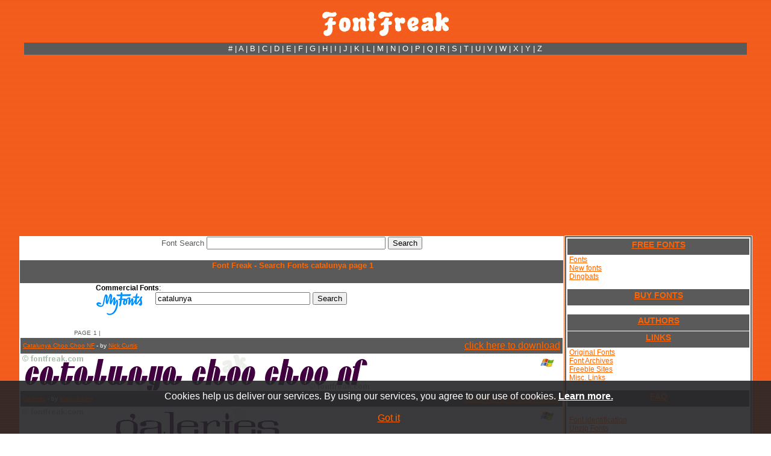

--- FILE ---
content_type: text/html; charset=UTF-8
request_url: https://www.fontfreak.com/fontsearch-1-catalunya.htm
body_size: 4630
content:
<!DOCTYPE HTML PUBLIC "-//W3C//DTD HTML 4.01 Transitional//EN">
<html>
<head>
<title>Font Freak - Search Fonts catalunya page 1</title>
<meta name="description" content="Font Freak - Search Fonts catalunya page 1 Search free fonts.Catalunya Choo Choo NF, Galeries">
<meta name="keywords" content="Search Fonts, Catalunya Choo Choo NF, Galeries">
<meta http-equiv="Content-Type" content="text/html; charset=iso-8859-15">
<link rel="stylesheet" href="style.css?ab">
<style type="text/css">
<!--
body         { scrollbar-track-color: #8F3F0F; scrollbar-face-color: #F36E21; 
               scrollbar-shadow-color: #FF4040; scrollbar-darkshadow-color: 
               #6E3310; scrollbar-highlight-color: #CC6324; 
               scrollbar-3dlight-color: #000000; scrollbar-arrow-color: 
               #000000 }
a:link {text-decoration:underline;}
a:visited {text-decoration:underline;}
a:hover {text-decoration:none;}
a:active {text-decoration:none;}
-->
</style>
<script type="text/javascript">

  var _gaq = _gaq || [];
  _gaq.push(['_setAccount', 'UA-32591124-1']);
  _gaq.push(['_trackPageview']);

  (function() {
    var ga = document.createElement('script'); ga.type = 'text/javascript'; ga.async = true;
    ga.src = ('https:' == document.location.protocol ? 'https://ssl' : 'http://www') + '.google-analytics.com/ga.js';
    var s = document.getElementsByTagName('script')[0]; s.parentNode.insertBefore(ga, s);
  })();

</script>
<script async src="https://pagead2.googlesyndication.com/pagead/js/adsbygoogle.js?client=ca-pub-7766349947687093"
     crossorigin="anonymous"></script></head>

<body background="images/headertop.jpg" link="#FF6600" vlink="#FF6600" alink="#FF6600">

<div align="center">
  <br>
  <a href="https://www.fontfreak.com/"><img border="0" src="images/newlogo.gif" width="211" height="41" alt="Download Free Fonts"></a><br>
  <br>
  <table class="tt" width="1200" style="border-collapse: collapse; border-color: #808080; background-color: #5A5A5A" cellspacing="1">
    <tr>
      <td width="125">&nbsp;</td>
      <td width="900">
<p align="center"><font size="2"><a href="/fonts-no.htm" style="text-decoration: none"><font color="#FFFFFF">#</font></a><font color="#FFFFFF"> | </font>
<a href="/pre.htm" style="text-decoration: none"><font color="#FFFFFF">A</font></a><font color="#FFFFFF"> | </font>
<a href="/fonts-b.htm" style="text-decoration: none"><font color="#FFFFFF">B</font></a><font color="#FFFFFF"> | </font>
<a href="/fonts-c.htm" style="text-decoration: none"><font color="#FFFFFF">C</font></a><font color="#FFFFFF"> | </font>
<a href="/fonts-d.htm" style="text-decoration: none"><font color="#FFFFFF">D</font></a><font color="#FFFFFF"> | </font>
<a href="/fonts-e.htm" style="text-decoration: none"><font color="#FFFFFF">E</font></a><font color="#FFFFFF"> | </font>
<a href="/fonts-f.htm" style="text-decoration: none"><font color="#FFFFFF">F</font></a><font color="#FFFFFF"> | </font>
<a href="/fonts-g.htm" style="text-decoration: none"><font color="#FFFFFF">G</font></a><font color="#FFFFFF"> | </font>
<a href="/fonts-h.htm" style="text-decoration: none"><font color="#FFFFFF">H</font></a><font color="#FFFFFF"> | </font>
<a href="/fonts-i.htm" style="text-decoration: none"><font color="#FFFFFF">I</font></a><font color="#FFFFFF"> | </font>
<a href="/fonts-j.htm" style="text-decoration: none"><font color="#FFFFFF">J</font></a><font color="#FFFFFF"> | </font>
<a href="/fonts-k.htm" style="text-decoration: none"><font color="#FFFFFF">K</font></a><font color="#FFFFFF"> | </font>
<a href="/fonts-l.htm" style="text-decoration: none"><font color="#FFFFFF">L</font></a><font color="#FFFFFF"> | </font>
<a href="/fonts-m.htm" style="text-decoration: none"><font color="#FFFFFF">M</font></a><font color="#FFFFFF"> | </font>
<a href="/fonts-n.htm" style="text-decoration: none"><font color="#FFFFFF">N</font></a><font color="#FFFFFF"> | </font>
<a href="/fonts-o.htm" style="text-decoration: none"><font color="#FFFFFF">O</font></a><font color="#FFFFFF"> | </font>
<a href="/fonts-p.htm" style="text-decoration: none"><font color="#FFFFFF">P</font></a><font color="#FFFFFF"> | </font>
<a href="/fonts-q.htm" style="text-decoration: none"><font color="#FFFFFF">Q</font></a><font color="#FFFFFF"> | </font>
<a href="/fonts-r.htm" style="text-decoration: none"><font color="#FFFFFF">R</font></a><font color="#FFFFFF"> | </font>
<a href="/fonts-s.htm" style="text-decoration: none"><font color="#FFFFFF">S</font></a><font color="#FFFFFF"> | </font>
<a href="/fonts-t.htm" style="text-decoration: none"><font color="#FFFFFF">T</font></a><font color="#FFFFFF"> | </font>
<a href="/fonts-u.htm" style="text-decoration: none"><font color="#FFFFFF">U</font></a><font color="#FFFFFF"> | </font>
<a href="/fonts-v.htm" style="text-decoration: none"><font color="#FFFFFF">V</font></a><font color="#FFFFFF"> | </font>
<a href="/fonts-w.htm" style="text-decoration: none"><font color="#FFFFFF">W</font></a><font color="#FFFFFF"> | </font>
<a href="/fonts-x.htm" style="text-decoration: none"><font color="#FFFFFF">X</font></a><font color="#FFFFFF"> | </font>
<a href="/fonts-y.htm" style="text-decoration: none"><font color="#FFFFFF">Y</font></a><font color="#FFFFFF"> | </font>
<a href="/fonts-z.htm" style="text-decoration: none"><font color="#FFFFFF">Z</font></a>
</font></td>
      <td width="125">&nbsp;</td>
    </tr>
  </table>
  <table width="1200" style="border-collapse: collapse;border-color:#111111;" cellspacing="1">
    <tr>

      <td vAlign="top" align="center" width="900" rowspan="2">
      <table width="900" bgColor="#FFFFFF" border="0" style="border-collapse: collapse;border-color:#111111;" cellspacing="1">
        <tr>
          <td align="center" colspan="3" width="617"><form ACTION="https://www.fontfreak.com/" method="GET" enctype="application/x-www-form-urlencoded" id="form1" name="form1">
            <p align="center"><font face="Arial" size="2" color="#5A5A5A">Font 
            Search</font>
            <input type="text" name="searchtext" size="35" maxlength="240" id="Text1" value="">
            <input class="button2" type="submit" value="Search" id="Submit2" name="submit">
            <input type="hidden" name="p" value="search"></p>
          </form>
          </td>
        </tr>
        <tr>
          <td class="tdmem" width="900" colspan="3">
          <div align="center">
            <center>
            <table border="0" cellspacing="1" style="border-collapse: collapse;border-color:#111111;" width="900">
              <tr>
                <td bgcolor="#5A5A5A" width="900" style="padding-top: 1; padding-bottom: 1" height="13" align="center"><h1><b><font color="#FF6600" size="2">&nbsp;Font Freak - Search Fonts catalunya page 1</font></b></h1></td>
              </tr>
              <tr>
                <td bgcolor="#FFFFFF" width="900" style="padding-top: 1; padding-bottom: 1">
                <div align="center">
                  <center>
       
<table border=0 bgcolor="#ffffff" text="#FFFFFF" cellpadding=0 cellspacing=0 width=650><tr><td valign=middle align=left>
<tr><td style="font-size:12px;"><b>Commercial Fonts</b>:</td></tr>
<tr><td>
<div><a target="_blank" href="https://www.tkqlhce.com/click-100732028-13915248?sid=details&url=http%3A%2F%2Fwww.myfonts.com%2F"><img style="vertical-align:top" src="/images/myfonts.png" width="95" height="40"></a><form  method="get" action="https://www.tkqlhce.com/click-100732028-13915248?sid=details&url=http%3A%2F%2Fwww.myfonts.com%2Fsearch" target="_blank" style="display: inline;"> <input type="text" name="search[text]" value="catalunya" size="30"></input> <input class="button2" type="submit" value="Search" id="Submit3" name="submit"></form>
</td></tr>
<tr><td>
<table border=0 bgcolor="#ffffff" text="#FFFFFF" cellpadding=2 cellspacing=2 width="100%">
    <tr>
        <td width="25%" valign="top"></td>
        <td width="25%" valign="top"></td>
        <td width="25%" valign="top"></td>
        <td width="25%" valign="top"></td>
    </tr>
</table> 
</td></tr>  

<tr><td>
<table border=0 bgcolor="#ffffff" text="#FFFFFF" cellpadding=2 cellspacing=2 width="100%">
    <tr>
        <td width="25%" valign="top"></td>
        <td width="25%" valign="top"></td>
        <td width="25%" valign="top"></td>
        <td width="25%" valign="top"></td>
    </tr>
</table>    
</td></tr>  
</table>            <table border="0" cellspacing="1" style="border-collapse: collapse" width="900">
              <tr>
                <td bgcolor="#FFFFFF" width="50" style="padding-top: 1; padding-bottom: 1" height="18">&nbsp;</td>
                <td bgcolor="#FFFFFF" width="440" style="padding-top: 1; padding-bottom: 1" height="18">
                <font size="1" color="#5A5A5A">PAGE</font>  <font size="1" color="#5A5A5A">1 | </font></td>
                <td bgcolor="#FFFFFF" width="33" style="padding-top: 1; padding-bottom: 1" height="18">&nbsp;</td>
              </tr>
                             <tr>
                <td bgcolor="#5A5A5A" width="900" style="padding-top: 1; padding-bottom: 1" colspan="3" height="13">
                
                <table width="100%"><tr><td><font color="white" face="Arial" size="1"><a href="font_Catalunya-Choo-Choo-NF.htm">Catalunya Choo Choo NF</a> - by
                            <a href="authors/nick_curtis.htm">Nick Curtis</a> </font></td><td align="right"><a href="font_Catalunya-Choo-Choo-NF.download">click here to download</a></td></tr></table>   
                </td>
              </tr>
              <tr>
                <td bgcolor="#FFFFFF" width="580" style="padding-top: 1; padding-bottom: 1" rowspan="2" height="60" colspan="2">
                <a href="font_Catalunya-Choo-Choo-NF.htm"><img border="0" src="fontimages/c/Catalunya-Choo-Choo-NF.gif" width="580" height="60" alt="Catalunya Choo Choo NF"></a></td>
                <td bgcolor="#FFFFFF" height="31" width="33" align="center">
                <font face="Arial" size="2">
                <a href="font_Catalunya-Choo-Choo-NF.download" style="text-decoration: none">
                <img border="0" src="images/win.gif" width="23" height="16" alt="WIN ZIP"></a></font></td>
              </tr>
              <tr>
                <td bgcolor="#FFFFFF" height="26" width="33" align="center">&nbsp;
                </td>
              </tr>               <tr>
                <td bgcolor="#5A5A5A" width="900" style="padding-top: 1; padding-bottom: 1" colspan="3" height="13">
                
                <table width="100%"><tr><td><font color="white" face="Arial" size="1"><a href="font_Galeries.htm">Galeries</a> - by
                            <a href="authors/Mario-Arturo.htm">Mario Arturo</a> </font></td><td align="right"><a href="font_Galeries.download">click here to download</a></td></tr></table>   
                </td>
              </tr>
              <tr>
                <td bgcolor="#FFFFFF" width="580" style="padding-top: 1; padding-bottom: 1" rowspan="2" height="60" colspan="2">
                <a href="font_Galeries.htm"><img border="0" src="fontimages/g/Galeries.gif" width="580" height="60" alt="Galeries"></a></td>
                <td bgcolor="#FFFFFF" height="31" width="33" align="center">
                <font face="Arial" size="2">
                <a href="font_Galeries.download" style="text-decoration: none">
                <img border="0" src="images/win.gif" width="23" height="16" alt="WIN ZIP"></a></font></td>
              </tr>
              <tr>
                <td bgcolor="#FFFFFF" height="26" width="33" align="center">&nbsp;
                </td>
              </tr>              
              <tr>
                <td bgcolor="#5A5A5A" width="614" colspan="3" height="18">&nbsp;</td>
              </tr>
        <tr>
          <td class="tdmem" width="900" style="text-align: left" colspan="3">
              &nbsp;
	  </td>
	</tr>     
            </table>        


                  </center>
                </div>
                </td>
              </tr>
            </table>
            </center>
          </div>
          </td>
        </tr>
        <tr>
          <td class="tdmem" width="616" style="text-align: left" colspan="3">
          <div align="center">
            <center>
            <table border="0" cellpadding="0" cellspacing="0" style="border-collapse: collapse" width="100%">
              <tr>
                <td width="50">&nbsp;</td>
                <td>
                <p align="center">&nbsp;</td>
              </tr>
              <tr>
                <td width="50">&nbsp;</td>
                <td>
                <font size="1" color="#5A5A5A">PAGE</font>  <font size="1" color="#5A5A5A">1 | </font></td>
              </tr>
            </table>
            </center>
          </div>
          </td>
        </tr>
      </table>
      </td>
      <td vAlign="top" align="center" width="300" bgColor="#FFFFFF"> 	  
      <div align="center">
<table width="300"  style="border: 2px solid rgb(90,90,90);" cellspacing="1">
               <tr>
                   <td align="left">
      <a href="fonts-a.htm" class="button">FREE FONTS</a>
      <span style="font-size: 9pt">&nbsp;<a href="fonts-a.htm" >Fonts</a><br>
      &nbsp;<a href="fonts-new.htm" >New fonts</a><br>
      &nbsp;<a href="ding-a.htm" >Dingbats</a><br>
      <br>
      <a target="_blank" href="commercialfonts/pre.html" class="button">BUY FONTS</a>
      <br>
      <a href="authors/authors.htm" class="button">AUTHORS</a>
      <a href="links_original_fonts.htm" class="button">LINKS</a>
      &nbsp;<a href="links_original_fonts.htm" >Original Fonts</a><br>
      &nbsp;<a href="links_font_archives.htm" >Font Archives</a><br>
      &nbsp;<a href="links_freebie_sites.htm" >Freebie Sites</a><br>
      &nbsp;<a href="links_misc_links.htm" >Misc. Links</a><br>
      <br>
      <a href="faq_font_id.htm" class="button">FAQ</a><br>
      &nbsp;<a href="faq_font_id.htm" >Font Identification</a><br>
      &nbsp;<a href="faq_unzip_fonts.htm" >Unzip Fonts</a><br>
      &nbsp;<a href="faq_install_fonts.htm" >Install Fonts</a><br>
      &nbsp;</span><a href="faq_photoshop.htm" ><span style="font-size: 9pt">PhotoShop Problems</span></a>
      <p align="center"><a href="linktous.htm" class="button">LINK TO US</a>
	<a href="contact.htm" class="button">CONTACT</a>
      </p>
                         </td>
               </tr>
           </table>	  
<div id="gplusone">
<script type="text/javascript">
//<![CDATA[
var campisi = document.createElement('g:plusone'); 
campisi.setAttribute("align","center");
campisi.setAttribute("size","small");
campisi.setAttribute("data-width","50");
document.getElementById("gplusone").appendChild(campisi);
//]]>
</script> 
</div>
<iframe src="//www.facebook.com/plugins/like.php?href=https%3A%2F%2Fwww.fontfreak.com&amp;send=false&amp;layout=button_count&amp;width=140&amp;show_faces=true&amp;action=like&amp;colorscheme=light&amp;font=tahoma&amp;height=21&amp;appId=186971971361122" scrolling="no" frameborder="0" style="border:none; overflow:hidden; width:100px; height:21px;"></iframe>
<br>
<a href="https://twitter.com/timeline/home?status=Font Freak - Download free fonts https://www.fontfreak.com" target="_blank" rel="nofollow" title="Tweet about fontfreak.com"><font size="2">Tweet about FontFreak</font></a><br>
<a href="https://twitter.com/FontFreakcom" target="_blank" rel="nofollow" title="Follow us @FontFreakcom"><font size="2">Follow us on Twitter</font></a><br>	
<a href="https://chrome.google.com/webstore/detail/mldeobmkoamabgjcgemkncjdmdogamdf/" target="_blank" rel="nofollow"><font size="2">Check Chrome APP</font></a><br>
        <table border="0" cellspacing="1" style="border-collapse: collapse;border-color:#111111;font-size:12px;" width="150">
          <tr>
            <td align="left"><div class="button">COOL SITES</div></td>
          </tr> 
          <tr>
            <td align="left">
            <a target="_blank" href="https://www.whatfontis.com/" title="Font Finder">Font Finder</a><br></td>
          </tr>             
          <tr>
            <td align="left">
            <a target="_blank" href="https://www.ffonts.net">Free Fonts</a></td>
          </tr>







  




        
          <tr>
            <td align="left">
             <a title="Free Fonts" target="_blank" href="https://www.ffonts.net">
<img src="images/ffonts.gif" alt="Free Fonts" border="0" width="88" height="31"></a></td>
          </tr>
 
          <tr>
            <td align="left">
            <a target="_blank" href="https://www.dfonts.net" rel="nofollow">truetype fonts</a></td>
          </tr>

          <tr>
            <td align="left">
	     <a href="https://fontslogo.com/" title="Fonts Used In Logos" target="_blank">Fonts Used In Logos</a></td>
          </tr>   


          <tr>
            <td align="left"><div class="button">SOFTWARE</div></td>
          </tr>
          <tr>
            <td align="left" width="150">
            <p align="left"><font face="Verdana" style="font-size: 9pt">
            <font color="#FF6600">&nbsp;</font><a  href="fonteditors.htm"><font color="#FF6600">Font 
            Editors</font></a><font color="#FF6600"><br>
            &nbsp;</font><a  href="fontmanagers.htm"><font color="#FF6600">Font 
            Managers</font></a><font color="#FF6600"><br>
            &nbsp;</font><a  href="fontconverters.htm"><font color="#FF6600">Font 
            Converters</font></a><font color="#FF6600"><br>
            &nbsp;</font><a  href="fonteffect.htm"><font color="#FF6600">Font 
            Effect Tools</font></a><font color="#FF6600"><br>
            &nbsp;</font><a  href="fontviewers.htm"><font color="#FF6600">Font 
            Viewers</font></a><font color="#FF6600"><br>
            &nbsp;</font><a  href="font_installers.htm"><font color="#FF6600">Font 
            Installers</font></a><font color="#FF6600"><br>
            &nbsp;</font><a  href="zipprograms.htm"><font color="#FF6600">Zip 
            Programs</font></a></font></td>
          </tr>
          <tr>
              <td align="left">
                  <br />
                  <a href="https://www.whatfontis.com" target="_blank" title="find a font"><img src="images/whatfontis125_1.jpg" alt="find a font" width="125" height="125"/></a><br/>
              </td>
          </tr>
        </table>
      </div>
      </td>
    </tr>
    <tr>
      <td vAlign="top" align="center" width="150" bgColor="#FFFFFF">&nbsp;</td>
    </tr>
  </table>

  <table class="tt" width="1200" style="border-collapse: collapse; border-color: #808080; border-width: 1; background-color: #5A5A5A" cellpadding="0" cellspacing="0">
    <tr>
      <td width="125">&nbsp;</td>
      <td width="590">
<p align="center"><font size="2"><a href="/fonts-no.htm" style="text-decoration: none"><font color="#FFFFFF">#</font></a><font color="#FFFFFF"> | </font>
<a href="/pre.htm" style="text-decoration: none"><font color="#FFFFFF">A</font></a><font color="#FFFFFF"> | </font>
<a href="/fonts-b.htm" style="text-decoration: none"><font color="#FFFFFF">B</font></a><font color="#FFFFFF"> | </font>
<a href="/fonts-c.htm" style="text-decoration: none"><font color="#FFFFFF">C</font></a><font color="#FFFFFF"> | </font>
<a href="/fonts-d.htm" style="text-decoration: none"><font color="#FFFFFF">D</font></a><font color="#FFFFFF"> | </font>
<a href="/fonts-e.htm" style="text-decoration: none"><font color="#FFFFFF">E</font></a><font color="#FFFFFF"> | </font>
<a href="/fonts-f.htm" style="text-decoration: none"><font color="#FFFFFF">F</font></a><font color="#FFFFFF"> | </font>
<a href="/fonts-g.htm" style="text-decoration: none"><font color="#FFFFFF">G</font></a><font color="#FFFFFF"> | </font>
<a href="/fonts-h.htm" style="text-decoration: none"><font color="#FFFFFF">H</font></a><font color="#FFFFFF"> | </font>
<a href="/fonts-i.htm" style="text-decoration: none"><font color="#FFFFFF">I</font></a><font color="#FFFFFF"> | </font>
<a href="/fonts-j.htm" style="text-decoration: none"><font color="#FFFFFF">J</font></a><font color="#FFFFFF"> | </font>
<a href="/fonts-k.htm" style="text-decoration: none"><font color="#FFFFFF">K</font></a><font color="#FFFFFF"> | </font>
<a href="/fonts-l.htm" style="text-decoration: none"><font color="#FFFFFF">L</font></a><font color="#FFFFFF"> | </font>
<a href="/fonts-m.htm" style="text-decoration: none"><font color="#FFFFFF">M</font></a><font color="#FFFFFF"> | </font>
<a href="/fonts-n.htm" style="text-decoration: none"><font color="#FFFFFF">N</font></a><font color="#FFFFFF"> | </font>
<a href="/fonts-o.htm" style="text-decoration: none"><font color="#FFFFFF">O</font></a><font color="#FFFFFF"> | </font>
<a href="/fonts-p.htm" style="text-decoration: none"><font color="#FFFFFF">P</font></a><font color="#FFFFFF"> | </font>
<a href="/fonts-q.htm" style="text-decoration: none"><font color="#FFFFFF">Q</font></a><font color="#FFFFFF"> | </font>
<a href="/fonts-r.htm" style="text-decoration: none"><font color="#FFFFFF">R</font></a><font color="#FFFFFF"> | </font>
<a href="/fonts-s.htm" style="text-decoration: none"><font color="#FFFFFF">S</font></a><font color="#FFFFFF"> | </font>
<a href="/fonts-t.htm" style="text-decoration: none"><font color="#FFFFFF">T</font></a><font color="#FFFFFF"> | </font>
<a href="/fonts-u.htm" style="text-decoration: none"><font color="#FFFFFF">U</font></a><font color="#FFFFFF"> | </font>
<a href="/fonts-v.htm" style="text-decoration: none"><font color="#FFFFFF">V</font></a><font color="#FFFFFF"> | </font>
<a href="/fonts-w.htm" style="text-decoration: none"><font color="#FFFFFF">W</font></a><font color="#FFFFFF"> | </font>
<a href="/fonts-x.htm" style="text-decoration: none"><font color="#FFFFFF">X</font></a><font color="#FFFFFF"> | </font>
<a href="/fonts-y.htm" style="text-decoration: none"><font color="#FFFFFF">Y</font></a><font color="#FFFFFF"> | </font>
<a href="/fonts-z.htm" style="text-decoration: none"><font color="#FFFFFF">Z</font></a>
</font></td>
      <td width="125">&nbsp;</td>
    </tr>
  </table>

  <p><b><font size="2" color="#FFFFFF">Partner 
                Sites:</font><font size="2"><font color="#FFFFFF">
   | <font size="2">
                <a target="_blank" href="https://www.urbanfonts.com/" rel="nofollow">
                <font size="2" color="#FFFFFF">Urban Fonts</font></a></b>
				<br>
  <br>
  Site design and graphics, Copyright 1998-2019 <a href="contact.htm">
  <font color="#FFFFFF">fontfreak.com</font></a>. All rights reserved. <a href="terms.html"><font color="#FFFFFF">Terms</font></a> | <a href="privacy.html"><font color="#FFFFFF">Privacy</font></a>
</div>
<script type="text/javascript" src="https://apis.google.com/js/plusone.js"></script>
<style>
#sticky-popup {
width: 100%;padding: 17px 5px;position: fixed;bottom: 0;left: 0;z-index: 100;background-color: #000;
z-index: 1001;background: rgba(37,37,40,0.9);color: #fff;
}
#sticky-popup .sticky-wrap{max-width: 985px;width:100%;position: relative;margin: 0 auto;text-align: center;font-size: 16px;}
#sticky-popup #info-cookie{color: #fff;font-weight: bold;text-decoration: underline;}
</style>
<script>
function setCookie(cname, cvalue, exdays) {
    var d = new Date();
    d.setTime(d.getTime() + (exdays*24*60*60*1000));
    var expires = "expires="+d.toUTCString();
    document.cookie = cname + "=" + cvalue + "; " + expires;
}
</script>
<div id="sticky-popup" >
    <div class="sticky-wrap">
        Cookies help us deliver our services. By using our services, you agree to our use of cookies.  
        <a href="/terms.html" target="_blank" id="info-cookie">Learn more.</a> <br /> <br />
        <a href="#" title="Close" onclick='setCookie("cookieconsent_dismissed", "yes", 14);document.getElementById("sticky-popup").style.display="none";' class="input50">Got it</a>
    </div>
</div>
</body>
</html>

--- FILE ---
content_type: text/html; charset=utf-8
request_url: https://accounts.google.com/o/oauth2/postmessageRelay?parent=https%3A%2F%2Fwww.fontfreak.com&jsh=m%3B%2F_%2Fscs%2Fabc-static%2F_%2Fjs%2Fk%3Dgapi.lb.en.2kN9-TZiXrM.O%2Fd%3D1%2Frs%3DAHpOoo_B4hu0FeWRuWHfxnZ3V0WubwN7Qw%2Fm%3D__features__
body_size: 161
content:
<!DOCTYPE html><html><head><title></title><meta http-equiv="content-type" content="text/html; charset=utf-8"><meta http-equiv="X-UA-Compatible" content="IE=edge"><meta name="viewport" content="width=device-width, initial-scale=1, minimum-scale=1, maximum-scale=1, user-scalable=0"><script src='https://ssl.gstatic.com/accounts/o/2580342461-postmessagerelay.js' nonce="H3OPHnlws1u542Vk5RZgog"></script></head><body><script type="text/javascript" src="https://apis.google.com/js/rpc:shindig_random.js?onload=init" nonce="H3OPHnlws1u542Vk5RZgog"></script></body></html>

--- FILE ---
content_type: text/html; charset=utf-8
request_url: https://www.google.com/recaptcha/api2/aframe
body_size: 268
content:
<!DOCTYPE HTML><html><head><meta http-equiv="content-type" content="text/html; charset=UTF-8"></head><body><script nonce="7bLW935Wk703NCvgGDUloA">/** Anti-fraud and anti-abuse applications only. See google.com/recaptcha */ try{var clients={'sodar':'https://pagead2.googlesyndication.com/pagead/sodar?'};window.addEventListener("message",function(a){try{if(a.source===window.parent){var b=JSON.parse(a.data);var c=clients[b['id']];if(c){var d=document.createElement('img');d.src=c+b['params']+'&rc='+(localStorage.getItem("rc::a")?sessionStorage.getItem("rc::b"):"");window.document.body.appendChild(d);sessionStorage.setItem("rc::e",parseInt(sessionStorage.getItem("rc::e")||0)+1);localStorage.setItem("rc::h",'1768727702236');}}}catch(b){}});window.parent.postMessage("_grecaptcha_ready", "*");}catch(b){}</script></body></html>